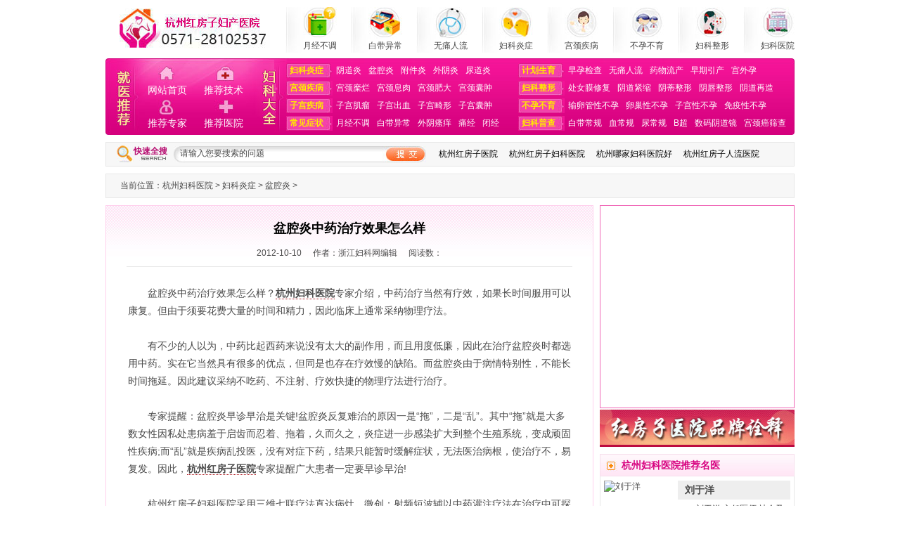

--- FILE ---
content_type: text/html; charset=gb2312
request_url: http://wsblr.com/Pnqy/1535.html
body_size: 8845
content:
<!DOCTYPE html PUBLIC "-//W3C//DTD XHTML 1.0 Transitional//EN" "http://www.w3.org/TR/xhtml1/DTD/xhtml1-transitional.dtd">

<html xmlns="http://www.w3.org/1999/xhtml">

<head>
<meta name="mobile-agent" content="format=html5;url=http://m.wsblr.com" />  
<script type="text/javascript" src="/url_wap_www.js"></script>

<meta http-equiv="Content-Type" content="text/html; charset=gb2312" />

<meta http-equiv="Cache-Control" content="no-transform" />

<meta http-equiv="X-UA-Compatible" content="IE=7">

<title>盆腔炎中药治疗效果怎么样_浙江妇科网</title>

<meta name="description" content="盆腔炎中药治疗效果怎么样？ 杭州妇科医院 专家介绍，中药治疗当然有疗效，如果长时间服用可以康复。但由于须要花费大量的时间和精力，因此临床上通常采纳物理疗法。 有不少的人以为，中药比起西药来说没有太大的副作用，而且用度低廉，因此在治疗盆腔炎时都选" />

<meta name="keywords" content="盆腔炎中药治疗" />

<base target="_blank">

<link href="/themes/temp_new/css/base.css" rel="stylesheet" type="text/css" />

<link href="/themes/temp_new/css/layout.css" rel="stylesheet" type="text/css" />

<script type="text/javascript" src="/themes/temp_new/js/tab.js"></script>

<script type="text/javascript" src="/themes/temp_new/js/scrollpic.js"></script>
<script src="/themes/temp_new/js/jquery.min.js" type="text/javascript"></script>

</head>



<body>




<div class="container">

  <!--[if !IE]>start 头部<![endif]-->

  <div class="head">
  <div class="nav">

    <h1><a href="/"><img src="/themes/temp_new/images/logo.jpg" alt="杭州妇科医院,杭州人流医院,杭州不孕不育医院" title="浙江妇科" /></a></h1>

    <ul>

      <li><a href="/tbjyn/"><img src="/themes/temp_new/images/yjbt_ico.jpg" title="月经不调"/>月经不调</a></li>

      <li><a href="/cydbi/"><img src="/themes/temp_new/images/bdyc_ico.jpg" title="白带异常"/>白带异常</a></li>

      <li><a href="/lrwto/"><img src="/themes/temp_new/images/wtrl_ico.jpg" title="无痛人流" />无痛人流</a></li>

      <li><a href="/fkwyz/"><img src="/themes/temp_new/images/fkyz_ico.jpg" title="妇科炎症" />妇科炎症</a></li>

      <li><a href="/bjjgo/"><img src="/themes/temp_new/images/gjjb_ico.jpg" title="宫颈疾病" />宫颈疾病</a></li>

      <li><a href="/ybybn/"><img src="/themes/temp_new/images/byby_ico.jpg" title="不孕不育" />不孕不育</a></li>

      <li><a href="/xzkfu/"><img src="/themes/temp_new/images/fkzx_ico.jpg" title="妇科整形" />妇科整形</a></li>

      <li><a href="/"><img src="/themes/temp_new/images/fkyy_ico.jpg" title="妇科医院" />妇科医院</a></li>

    </ul>

  </div>

  <!--[if !IE]>子导航<![endif]-->

  <div class="subnav">

    <div class="jytj fleft">

      <h2><img src="/themes/temp_new/images/jytj.jpg" /></h2>

      <ul>

        <li><a href="/" title="杭州妇科医院">网站首页</a></li>

        <li><a href="/flwqn/" rel="nofollow">推荐技术</a></li>

        <li><a rel="nofollow" href="/dtjzn/">推荐专家</a></li>

        <li><a href="/yydq/">推荐医院</a></li>

      </ul>

    </div>

    <div class="fkdq fleft">

      <h2><img src="/themes/temp_new/images/fkdq.jpg" /></h2>

      <div class="subnav_list_1">

        <ul>

          <li>

            <h3><a href="/fkwyz/">妇科炎症</a></h3>

            <a href="/yindy/">阴道炎</a><a href="/Pnqy/">盆腔炎</a><a href="/fjiy/">附件炎</a><a href="/wyiy/">外阴炎</a><a href="/ndoy/">尿道炎</a></li>

          <li>

            <h3><a href="/bjjgo/" >宫颈疾病</a></h3>

            <a href="/lmjgo/">宫颈糜烂</a><a href="/rxjgo/" >宫颈息肉</a><a href="/dfjgo/" >宫颈肥大</a><a href="/znjgo/" >宫颈囊肿</a></li>

          <li>

            <h3><a href="/bjgzi/">子宫疾病</a></h3>

            <a href="/ljgzi/">子宫肌瘤</a><a href="/xcgzi/" >子宫出血</a><a href="/xjgzi/" >子宫畸形</a><a href="/zngzi/" >子宫囊肿</a></li>

          <li>

            <h3><a href="/zzjcn/">常见症状</a></h3>

            <a href="/tbjyn/">月经不调</a><a href="/cydbi/">白带异常</a><a href="/ysywi/" >外阴瘙痒</a><a href="/jto/">痛经</a><a href="/jbi/" >闭经</a></li>

        </ul>

      </div>

      <div class="subnav_list_2">

        <ul>

          <li>

            <h3><a href="/jhsey/">计划生育</a></h3>

            <a href="/zyah/">早孕检查</a><a href="/lrwto/">无痛人流</a><a href="/clwya/">药物流产</a><a href="/cyqza/">早期引产</a><a href="/ywgo/">宫外孕</a></li>

          <li>

            <h3><a href="/xzkfu/">妇科整形</a></h3>

            <a href="/fxmnch/">处女膜修复</a><a href="/sjdyi/" >阴道紧缩</a><a href="/xzdyi/">阴蒂整形</a><a href="/xzcyi/" >阴唇整形</a><a href="/zzdyi/" >阴道再造</a></li>

          <li>

            <h3><a href="/ybybn/" >不孕不育</a></h3>

            <a href="/ybxglsu/">输卵管性不孕</a><a href="/ybxcln/" >卵巢性不孕</a><a href="/ybxgzi/" >子宫性不孕</a><a href="/ybxymn/" >免疫性不孕</a></li>

          <li>

            <h3><a href="/cpkfu/">妇科普查</a></h3>

            <a href="/gcdbi/" >白带常规</a><a href="/gcxe/" >血常规</a><a href="/gcno/" >尿常规</a><a href="/cbi/" >B超</a><a href="/jdymsu/" >数码阴道镜</a><a href="/csajgo/" >宫颈癌筛查</a></li>

        </ul>

      </div>

    </div>

  </div>

  <!--[if !IE]>搜索<![endif]-->

  <div class="search space">

    <form class="fleft" action="/szx/search.php" name="formsearch" id="fsearch">

      <span class="fleft">快速全搜</span>

      <input type="text" class="search_txt"  name="keyword" value="请输入您要搜索的问题" onClick="if(this.style.color!='black'){ this.value=''; this.style.color='black';}"/>

      <input type="submit" class="search_btn" value="" />

    </form>

    <p class="fleft"><a href="/">杭州红房子医院</a><a href="/">杭州红房子妇科医院</a><a href="/fkwyz/">杭州哪家妇科医院好</a><a href="/jhsey/">杭州红房子人流医院</a></p>

  </div>

</div>

  <!--[if !IE]>end 头部<![endif]-->



  <!--[if !IE]>start 内容<![endif]-->

  <div class="content">

    <!--[if !IE]>当前位置<![endif]-->

      <div class="space" style="background: repeat #F7F7F7;border: 1px solid #E7E7E7;height: 33px; white-space:978px; line-height:33px; padding-left:20px;">

	<p>当前位置：<a href='http://www.wsblr.com/'>杭州妇科医院</a> > <a href='/fkwyz/'>妇科炎症</a> > <a href='/Pnqy/'>盆腔炎</a> > </p>

  </div>

    <div class="sideleft fleft space">

      <!--[if !IE]>文章内容<![endif]-->

      <div class="arccont">

        <h1>盆腔炎中药治疗效果怎么样</h1>

        <p class="arcmsg"><span>2012-10-10</span><span>作者：浙江妇科网编辑</span><span>阅读数：<script src="/view/count.php?view=yes&aid=1535&mid=2" type='text/javascript' language="javascript"></script></span></p>

        <div class="archot">

          <ul>

          

          </ul>

        </div>

        <div class="arctxt" id="arc">

        	<div style="margin-top:25px;"></div>

			<p>　　盆腔炎中药治疗效果怎么样？<a href="http://wsblr.com/"><a href='http://www.wsblr.com/' target='_blank' title='杭州妇科医院'><span style='color: #0000ff'><strong>杭州妇科医院</strong></span></a></a>专家介绍，中药治疗当然有疗效，如果长时间服用可以康复。但由于须要花费大量的时间和精力，因此临床上通常采纳物理疗法。</p>
<p><br />
　　有不少的人以为，中药比起西药来说没有太大的副作用，而且用度低廉，因此在治疗盆腔炎时都选用中药。实在它当然具有很多的优点，但同是也存在疗效慢的缺陷。而盆腔炎由于病情特别性，不能长时间拖延。因此建议采纳不吃药、不注射、疗效快捷的物理疗法进行治疗。</p>
<p><br />
　　专家提醒：盆腔炎早诊早治是关键!盆腔炎反复难治的原因一是&ldquo;拖&rdquo;，二是&ldquo;乱&rdquo;。其中&ldquo;拖&rdquo;就是大多数女性因私处患病羞于启齿而忍着、拖着，久而久之，炎症进一步感染扩大到整个生殖系统，变成顽固性疾病;而&ldquo;乱&rdquo;就是疾病乱投医，没有对症下药，结果只能暂时缓解症状，无法医治病根，使治疗不，易复发。因此，<a href='http://www.wsblr.com/' target='_blank' title='杭州红房子医院'><span style='color: #0000ff'><strong>杭州红房子医院</strong></span></a>专家提醒广大患者一定要早诊早治!</p>
<p><br />
　　杭州红房子妇科医院采用三维七联疗法直达病灶，微创：射频短波辅以中药灌注疗法在治疗中可探及盆腔深处，兼具针对性和性，直击病灶，达到康复的目的，疗效显着、，让女人从此远离盆腔炎痛楚的煎熬，轻松一生。</p>
<p><br />
<strong>　　【盆腔炎治疗案例】</strong></p>
<p><br />
　　33岁的刘小姐这两年每当月经来临，心情非常烦躁，睡眠不好，而且下腹隐痛、下坠，腰骶部酸痛。如果稍微累一点儿，这些症状就会加重，总感觉经期时特别没有精神。由于经期过去，这些不适症状就会消失，除了在经期时买止痛药应付外，也没有去医院检查。前段时间，在庆祝她生日时，老公送她一份&ldquo;体检套餐&rdquo;。在检查后，刘小姐才知道折磨她3年之久的痛经，竟是慢性盆腔炎的报警信号!后来她接受了&ldquo;三维七联疗法&rdquo;的治疗，现在已经康复。</p>

        </div>

        <center>

          <a href="/swt/"><img src="/themes/temp_new/images/content_tips.jpg" /></a>

        </center>

        <div class="arcnav">

          <p><font>上一篇：</font><a href='/Pnqy/1533.html'>什么原因导致女性出现盆腔炎</a> </p>

          <p><font>上一篇：</font><a href='/Pnqy/1537.html'>专家分享：女性盆腔炎引发原因</a> </p>

        </div>

      </div>

      <!--[if !IE]>推荐文章<![endif]-->

      <div class="tjwz space fleft">

        <h2>推荐文章</h2>

        <div class="tjwz_wrap">

          <div class="tjwz_hot">

          <h3><a href="/Pnqy/1936.html" title="小肚子隐隐痛白带多是怎么回事">小肚子隐隐痛白带多是怎么回事</a></h3>

            <p>杭州妇科专家提醒女性朋友，如果自己的小肚子隐隐痛而且白带较多，女性朋友需要格外谨慎，因为这很可能隐藏...<a rel="nofollow" href="/Pnqy/1936.html">[详细]</a></p>
  

          </div>

          <ul>

          <li><a href="/Pnqy/679.html" title="慢性盆腔炎多久能治好">慢性盆腔炎多久能治好</a></li>
<li><a href="/Pnqy/637.html" title="慢性盆腔炎的较好治疗方法">慢性盆腔炎的较好治疗方法</a></li>
<li><a href="/Pnqy/1292.html" title="盆腔积液是怎么引起的">盆腔积液是怎么引起的</a></li>
<li><a href="/Pnqy/638.html" title="盆腔炎的危害是什么">盆腔炎的危害是什么</a></li>
<li><a href="/Pnqy/687.html" title="请问盆腔炎是怎么形成的？">请问盆腔炎是怎么形成的？</a></li>
<li><a href="/Pnqy/1095.html" title="盆腔积液的危害大吗？">盆腔积液的危害大吗？</a></li>


          </ul>

        </div>

      </div>

      <!--[if !IE]>相关文章<![endif]-->

      <div class="xgwz space fleft">

        <h2>相关文章</h2>

        <ul>

        <li><a href="/Pnqy/2987.html" title="看盆腔炎杭州哪个医院正规">看盆腔炎杭州哪个医院正规</a></li>
<li><a href="/Pnqy/2748.html" title="杭州看盆腔炎哪里比较好">杭州看盆腔炎哪里比较好</a></li>
<li><a href="/Pnqy/2724.html" title="盆腔炎早期有哪些表现症状">盆腔炎早期有哪些表现症状</a></li>
<li><a href="/Pnqy/2700.html" title="什么原因会导致女性患盆腔炎">什么原因会导致女性患盆腔炎</a></li>
<li><a href="/Pnqy/2677.html" title="盆腔积液的原因是什么">盆腔积液的原因是什么</a></li>
<li><a href="/Pnqy/2655.html" title="诱发盆腔炎的原因都有什么">诱发盆腔炎的原因都有什么</a></li>


        </ul>

      </div>

    </div>

    <div class="sideright fleft space">



      <div class="list_ad">



        <script language="javascript">



				linkarr = new Array();



				picarr = new Array();



				textarr = new Array();



				var swf_width=275;



				var swf_height=287;



				var files = "";



				var links = "";



				var texts = "";



				//这里设置调用标记



				  linkarr[1] = "http://www.wsblr.com/fkzxa/414.html";
				  picarr[1]  = "/themes/temp_new/images/hd_img1.jpg";
				for(i=1;i<picarr.length;i++){



				  if(files=="") files = picarr[i];



				  else files += "|"+picarr[i];


				}


				document.write('<object classid="clsid:d27cdb6e-ae6d-11cf-96b8-444553540000" codebase="http://fpdownload.macromedia.com/pub/shockwave/cabs/flash/swflash.cab#version=6,0,0,0" width="'+ swf_width +'" height="'+ swf_height +'">');



				document.write('<param name="movie" value="/themes/temp_new/images/bcastr3.swf"><param name="quality" value="high">');



				document.write('<param name="menu" value="false"><param name=wmode value="opaque">');



				document.write('<param name="FlashVars" value="bcastr_file='+files+'&bcastr_link='+links+'&bcastr_title='+texts+'">');



				document.write('<embed src="/themes/temp_new/images/bcastr3.swf" wmode="opaque" FlashVars="bcastr_file='+files+'&bcastr_link='+links+'&bcastr_title='+texts+'& menu="false" quality="high" width="'+ swf_width +'" height="'+ swf_height +'" type="application/x-shockwave-flash" pluginspage="http://www.macromedia.com/go/getflashplayer" />'); document.write('</object>'); 



			</script>



      </div>





      <div style="margin:2px 0 2px 0;"><a href="/special/arc-1125.html"> <img src="/themes/temp_new/images/zjrk.jpg" width="277" height="53" /></a></div>

      <!--[if !IE]>浙江妇科网推荐名医<![endif]-->



      <div class="tjmy space">



        <h2><a href="/dtjzn/" >杭州妇科医院推荐名医</a></h2>



        <div id="demo">



          <div id="demo1" onmouseover="iScrollAmount=0" onmouseout="iScrollAmount=1">



            <ul>



            <li>



                <div class="tjmy_cont"> <span><a href='/view/view.php?aid=2232'><img src='/uploads/allimg/140813/1_140813185056_1-lp.jpg' border='0' width='100' height='116' alt='王曼'></a></span>



                  <h3><strong>王曼</strong> 主任医师</h3>



                  <p>王曼，女，1983年评为中国首批教授及主任医师，从事妇产…<a href="/view/view.php?aid=2232" rel="nofollow">详细>></a></p>



                  <center>



                    <a href="/swt/" rel="nofollow"><img src="/themes/temp_new/images/doc_btn.jpg" /></a>



                  </center>



                </div>



              </li>
<li>



                <div class="tjmy_cont"> <span><a href='/view/view.php?aid=2231'><img src='/uploads/allimg/140813/1_140813185001_1-lp.jpg' border='0' width='100' height='116' alt='吴伟'></a></span>



                  <h3><strong>吴伟</strong> 主任医师</h3>



                  <p>万例手术无事故专家，曾任医院妇产科主任，从事妇产科临…<a href="/view/view.php?aid=2231" rel="nofollow">详细>></a></p>



                  <center>



                    <a href="/swt/" rel="nofollow"><img src="/themes/temp_new/images/doc_btn.jpg" /></a>



                  </center>



                </div>



              </li>
<li>



                <div class="tjmy_cont"> <span><a href='/view/view.php?aid=1276'><img src='/uploads/120801/2-120P11133545H.jpg' border='0' width='100' height='116' alt='刘于洋'></a></span>



                  <h3><strong>刘于洋</strong> </h3>



                  <p>刘于洋 主任医师 社会及学术职务： 上海名医学会理事、…<a href="/view/view.php?aid=1276" rel="nofollow">详细>></a></p>



                  <center>



                    <a href="/swt/" rel="nofollow"><img src="/themes/temp_new/images/doc_btn.jpg" /></a>



                  </center>



                </div>



              </li>
<li>



                <div class="tjmy_cont"> <span><a href='/view/view.php?aid=876'><img src='/uploads/allimg/120604/1-1206041310510-L.jpg' border='0' width='100' height='116' alt='赵万春'></a></span>



                  <h3><strong>赵万春</strong> 副主任医师</h3>



                  <p>毕业于重庆医科大学（原重庆医学院），曾在重庆急救中心…<a href="/view/view.php?aid=876" rel="nofollow">详细>></a></p>



                  <center>



                    <a href="/swt/" rel="nofollow"><img src="/themes/temp_new/images/doc_btn.jpg" /></a>



                  </center>



                </div>



              </li>
<li>



                <div class="tjmy_cont"> <span><a href='/dtjzn/875.html'><img src='/uploads/allimg/120604/1-1206041302020-L.jpg' border='0' width='100' height='116' alt='费旭红'></a></span>



                  <h3><strong>费旭红</strong> 主治医生</h3>



                  <p>毕业于徐州医学院，中华医学会会员。从事妇产科临床工作…<a href="/dtjzn/875.html" rel="nofollow">详细>></a></p>



                  <center>



                    <a href="/swt/" rel="nofollow"><img src="/themes/temp_new/images/doc_btn.jpg" /></a>



                  </center>



                </div>



              </li>
<li>



                <div class="tjmy_cont"> <span><a href='/view/view.php?aid=467'><img src='/uploads/allimg/120409/1-1204091354330-L.jpg' border='0' width='100' height='116' alt='罗晓红'></a></span>



                  <h3><strong>罗晓红</strong> </h3>



                  <p>罗晓红 主治医师 杭州红房子妇产医院专家组成员，从事妇…<a href="/view/view.php?aid=467" rel="nofollow">详细>></a></p>



                  <center>



                    <a href="/swt/" rel="nofollow"><img src="/themes/temp_new/images/doc_btn.jpg" /></a>



                  </center>



                </div>



              </li>
<li>



                <div class="tjmy_cont"> <span><a href='/view/view.php?aid=90'><img src='/uploads/allimg/120316/1_120316190819_1.jpg' border='0' width='100' height='116' alt='沈北方'></a></span>



                  <h3><strong>沈北方</strong> 副主任医师</h3>



                  <p>中华医学会会员，浙江知名妇科专家，杭州网健康频道医疗…<a href="/view/view.php?aid=90" rel="nofollow">详细>></a></p>



                  <center>



                    <a href="/swt/" rel="nofollow"><img src="/themes/temp_new/images/doc_btn.jpg" /></a>



                  </center>



                </div>



              </li>
<li>



                <div class="tjmy_cont"> <span><a href='/view/view.php?aid=88'><img src='/uploads/allimg/120316/1_120316190936_1.jpg' border='0' width='100' height='116' alt='罗纪华'></a></span>



                  <h3><strong>罗纪华</strong> 中医医师</h3>



                  <p>出身于中医世家，从医40余年，期间多次赴上海、北京等大…<a href="/view/view.php?aid=88" rel="nofollow">详细>></a></p>



                  <center>



                    <a href="/swt/" rel="nofollow"><img src="/themes/temp_new/images/doc_btn.jpg" /></a>



                  </center>



                </div>



              </li>
<li>



                <div class="tjmy_cont"> <span><a href='/view/view.php?aid=87'><img src='/uploads/allimg/120316/1_120316190451_1.jpg' border='0' width='100' height='116' alt='程金花'></a></span>



                  <h3><strong>程金花</strong> 主治医师</h3>



                  <p>毕业于河北医科大学临床医学系妇产科专业，中华医学会会…<a href="/view/view.php?aid=87" rel="nofollow">详细>></a></p>



                  <center>



                    <a href="/swt/" rel="nofollow"><img src="/themes/temp_new/images/doc_btn.jpg" /></a>



                  </center>



                </div>



              </li>
<li>



                <div class="tjmy_cont"> <span><a href='/view/view.php?aid=86'><img src='/uploads/allimg/120316/1_120316190339_1.jpg' border='0' width='100' height='116' alt='黎慧兰'></a></span>



                  <h3><strong>黎慧兰</strong> 主任医师</h3>



                  <p>1961年毕业于中山医学院医疗系，国务院特殊津贴专家，杭…<a href="/view/view.php?aid=86" rel="nofollow">详细>></a></p>



                  <center>



                    <a href="/swt/" rel="nofollow"><img src="/themes/temp_new/images/doc_btn.jpg" /></a>



                  </center>



                </div>



              </li>
  



            </ul>



          </div>



          <div id="demo2"></div>



        </div>



        <script>



				var oMarquee = document.getElementById("demo1"); //滚动对象



				var iLineHeight = 252; //单行高度，像素



				var iLineCount = 7; //实际行数



				var iScrollAmount = 1; //每次滚动高度，像素



				function run() {



				oMarquee.scrollTop += iScrollAmount;



				if ( oMarquee.scrollTop == iLineCount * iLineHeight )



				oMarquee.scrollTop = 0;



				if ( oMarquee.scrollTop % iLineHeight == 0 ) {



				window.setTimeout( "run()", 3000 );



				} else {



				window.setTimeout( "run()", 3 );



				}



				}



				oMarquee.innerHTML += oMarquee.innerHTML;



				window.setTimeout( "run()", 1200 );



	    </script>



      </div>



      <!--[if !IE]>医患问答<![endif]-->



      <div class="yhwd space">



        <h2><a rel="nofollow" href="/ask/">杭州妇科医院医患问答</a></h2>



        <div class="yhwd_wrap">



          <center>



            <a href="/swt/" rel="nofollow"><img src="/themes/temp_new/images/yhwd_img.jpg" /></a>



          </center>



          <dl>



          <dt><strong style="color:#F00;">患者提问：</strong><a rel="nofollow" href="/ask/895.html" style="color:#F00;">平时如何预防阴道炎？</a></dt>



            <dd><strong>专家解答：</strong> 不管是夏季还是秋...<a rel="nofollow" href="/ask/895.html">[详细]</a></dd><dt><strong style="color:#F00;">患者提问：</strong><a rel="nofollow" href="/ask/894.html" style="color:#F00;">宫颈息肉会不会影响生孩子？</a></dt>



            <dd><strong>专家解答：</strong> 宫颈息肉对怀孕和...<a rel="nofollow" href="/ask/894.html">[详细]</a></dd><dt><strong style="color:#F00;">患者提问：</strong><a rel="nofollow" href="/ask/893.html" style="color:#F00;">吃枣能治好附件炎吗？</a></dt>



            <dd><strong>专家解答：</strong> 你好，吃一些红枣...<a rel="nofollow" href="/ask/893.html">[详细]</a></dd>



          </dl>



          <p class="yhwd_btn"><a rel="nofollow" href="/ask/"><img src="/themes/temp_new/images/yhwd_btn.jpg" /></a></p>



        </div>



      </div>



      <!--[if !IE]>热点文章排行榜<![endif]-->



      <div class="ch_phb space">



        <h2>本周杭州妇科医院热点文章排行榜</h2>



        <div class="ch_phb_cont">



          <ul>



          <li><a href="/jzzx/26.html" title="子宫肌瘤做了后多久能怀孕，我有了，还没做了">子宫肌瘤做了后多久能怀孕，我有</a></li>
<li><a href="/jzzx/31.html" title="请问一下医生，为什么每个月月经都推迟还有瘙痒">请问一下医生，为什么每个月月经</a></li>
<li><a href="/jzzx/39.html" title="你们医院有没有做孕前检查的项目，需要检查哪些事项">你们医院有没有做孕前检查的项目</a></li>
<li><a href="/jzzx/37.html" title="请问你们医院人流要多少钱，先告诉我多少钱">请问你们医院人流要多少钱，先告</a></li>
<li><a href="/jzzx/14.html" title="我女友怀孕了想不要，前两天我陪她去家附近的医院做了个检查">我女友怀孕了想不要，前两天我陪</a></li>
<li><a href="/jzzx/7.html" title="我想问问你们医院的那个格蕾丝保宫人流多少钱">我想问问你们医院的那个格蕾丝保</a></li>
<li><a href="/jzzx/17.html" title="我想问一下做阴道紧缩这个手术会影响以后的生育，我目前还没结婚">我想问一下做阴道紧缩这个手术会</a></li>
<li><a href="/jzzx/15.html" title="你好我想咨询一下女生下身有异味是否严重">你好我想咨询一下女生下身有异味</a></li>
<li><a href="/jzzx/22.html" title="昨天晚上和我丈夫同房了之后今天有血这是怎么回事啊">昨天晚上和我丈夫同房了之后今天</a></li>
<li><a href="/jzzx/55.html" title="我今年月经老是退后，上次是年月十几号来的吧">我今年月经老是退后，上次是年月</a></li>




          </ul>



          <center>



            <a href="/swt/" rel="nofollow"><img src="/themes/temp_new/images/ch_phb_img.jpg" /></a>



          </center>



        </div>



      </div>



    </div>

    <div class="clear"></div>

    <!--[if !IE]>推荐妇科医院<![endif]-->

    <div class="fkyy space">



      <h2>推荐妇科医院</h2>





      	<ul id="jssb" style="border:1px solid #999;">

          <li style="float:left; padding:10px 0px 10px 10px;"><a href='/jhyyi/547.html'><img src='/uploads/allimg/120420/1-1204201923430-L.jpg' border='0' width='181' height='142' alt='杭州红房子妇产医院输液室'></a></li>
<li style="float:left; padding:10px 0px 10px 10px;"><a href='/jhyyi/548.html'><img src='/uploads/allimg/120420/1-1204201933010-L.jpg' border='0' width='181' height='142' alt='医患交流'></a></li>
<li style="float:left; padding:10px 0px 10px 10px;"><a href='/jhyyi/545.html'><img src='/uploads/allimg/120420/1-1204201912040-L.jpg' border='0' width='181' height='142' alt='超标准人流手术室'></a></li>
<li style="float:left; padding:10px 0px 10px 10px;"><a href='/jhyyi/546.html'><img src='/uploads/allimg/120420/1-1204201914280-L.jpg' border='0' width='181' height='142' alt='杭州红房子妇产医院导医台'></a></li>
  

        </ul>   

      <script language="javascript">

	//function $(v){return document.getElementById(v);}



	<!--//--><![CDATA[//><!--

		var jssb1 = new ScrollPic();

		jssb1.scrollContId   = "jssb"; //内容容器ID

		jssb1.arrLeftId      = "jssble";//左箭头ID

		jssb1.arrRightId     = "jssbri"; //右箭头ID

		jssb1.frameWidth     = 978;//显示框宽度

		jssb1.pageWidth      = 197; //翻页宽度

		jssb1.speed          = 20; //移动速度(单位毫秒，越小越快)

		jssb1.space          = 20; //每次移动像素(单位px，越大越快)

		jssb1.autoPlay       = true; //自动播放

		jssb1.autoPlayTime   = 2; //自动播放间隔时间(秒)

		jssb1.initialize(); //初始化

							

		//--><!]]>					

	</script>



    </div>

  </div>

  <!--[if !IE]>end 内容<![endif]-->

  <!--[if !IE]>start 页脚<![endif]-->

  <div class="footer space">



    <ul>



      <li><a href="http://wsblr.com/" title="杭州妇科医院">网站首页</a></li>



      <li>|</li>

      <li><a href="http://www.wsblr.com/sitemap.xml">网站地图</a></li>



      <li>|</li>



      <li><a href="http://www.wsblr.com/xzkfu/437.html" rel="nofollow">关于我们</a></li>



      <li>|</li>



      <li><a href="http://www.wsblr.com/xzkfu/437.html" rel="nofollow">法律声明</a></li>



      <li>|</li>



      <li><a href="/swt/" rel="nofollow">意见反馈</a></li>



      <li>|</li>



      <li><a href="http://www.wsblr.com/xzkfu/437.html" rel="nofollow">隐私声明</a></li>



      <li>|</li>



      <li><a href="http://www.wsblr.com/laiyuanluxian/" rel="nofollow">联系我们</a></li>



    </ul>



    <span><img src="/themes/temp_new/images/footer_logo.jpg" alt="杭州妇科医院"/></span>



    <p>浙江妇科官方网站提供的妇科健康咨询    提供排名靠前的浙江<a href="http://wsblr.com/"><strong>杭州妇科医院</a></strong><br />



      健康咨询热线：<a rel="nofollow" target="_blank" href="/swt/"><img src="/themes/temp_new/images/footer_tel.jpg" /></a>0571-28102537<br />



      本站版权归浙江妇科网所有  <a href="http://beian.miit.gov.cn">浙ICP备12024509号-13</a><br />

      审批号 ： （浙）（杭）医广（2020）第02-10-029号 <br/>



      注：本网站信息仅供参考，不能作为诊疗及医疗依据，本网站商标及图片权属本站所有，未经授权请勿复制及转载。</p>



  </div>



  <!--设计：陈  切割：王  程序：沈-->
<script src="https://s22.cnzz.com/z_stat.php?id=1271324485&web_id=1271324485" language="JavaScript"></script>


<script type="text/javascript" src="/swt/ggwj.js"></script>
  <!--温馨夜门诊图片漂浮-->  

<!--<script type="text/javascript" src="/themes/temp_new/js/update8.js"></script>

<div class="float_layer" id="miaov_float_layer">

<div class="content">

<a href="/special/arc-992.html"><img src="/themes/temp_new/images/wxymz.jpg" /></a>

</div>

</div>-->

  <!--[if !IE]>end 页脚<![endif]-->

</div>

<script type="text/javascript">

window.onload = function(){

 var arc = document.getElementById("arc");

 j=arc.getElementsByTagName("img").length;

 for (i=0;i<j;i++){

 arc.getElementsByTagName("img").item(i).parentNode.style.border="none";

 }

}

</script>

</body>

<!--设计：陈  切割：王  程序：-->

</html>

--- FILE ---
content_type: text/javascript
request_url: http://wsblr.com/url_wap_www.js
body_size: 357
content:


function uaredirect(murl){
try {
if(document.getElementById("bdmark") != null){
return;
}
var urlhash = window.location.hash;
if (!urlhash.match("fromapp")){
if ((navigator.userAgent.match(/(iPhone|iPod|Android|Linux|ios|iPad|nokia|windowsphone)/i))) {
location.replace(murl);
}
}
} catch(err){}
}
uaredirect("http://m.wsblr.com/");





--- FILE ---
content_type: text/javascript
request_url: http://wsblr.com/themes/temp_new/js/tab.js
body_size: 502
content:
// JavaScript Document
function nTabs(thisObj,Num){
if(thisObj.className == "active")return;
var tabObj = thisObj.parentNode.id;
var tabList = document.getElementById(tabObj).getElementsByTagName("li");
for(i=0; i <tabList.length; i++)
{
if (i == Num)
{
   thisObj.className = "active"; 
      document.getElementById(tabObj+"_Content"+i).style.display = "block";
}else{
   tabList[i].className = "normal"; 
   document.getElementById(tabObj+"_Content"+i).style.display = "none";
}
} 
}